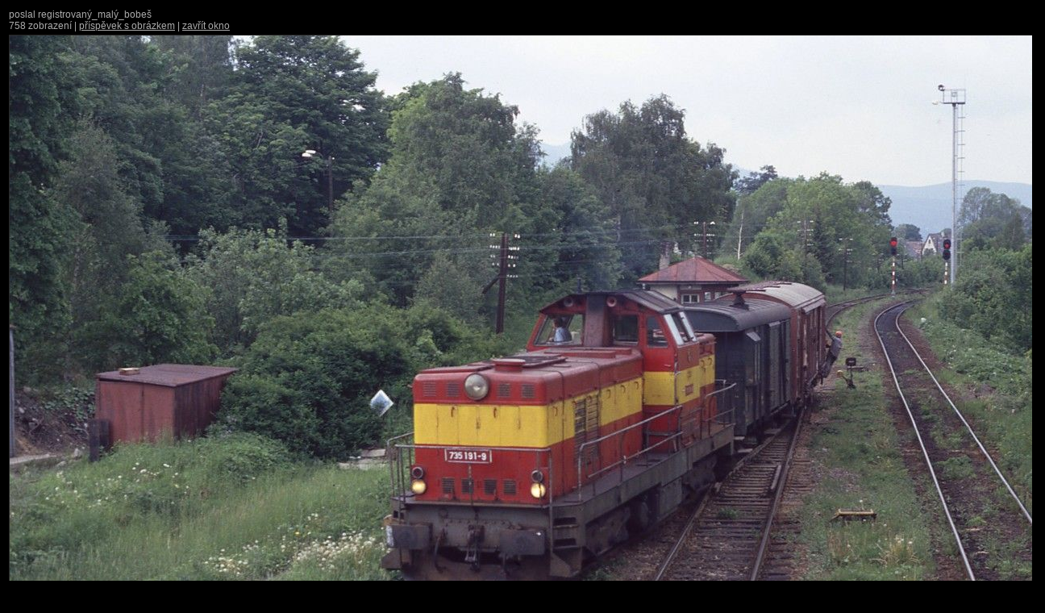

--- FILE ---
content_type: text/html; charset=windows-1250
request_url: https://www.k-report.net/ukazobrazek.php?soubor=1288859.jpg&stranka=1
body_size: 775
content:
<?xml version="1.0" encoding="windows-1250"?><!DOCTYPE html PUBLIC '-//W3C//DTD XHTML 1.0 Strict//EN' 'http://www.w3.org/TR/xhtml1/DTD/xhtml1-strict.dtd'>
<html xmlns="http://www.w3.org/1999/xhtml" xml:lang="cs" lang="cs">
  <head>
    <meta http-equiv="Content-Type" content="text/html; charset=windows-1250" />
    <meta http-equiv="Content-language" content="cs" />
    <link rel="shortcut icon" type="image/x-icon" href="favicon.ico" />
    <link rel="stylesheet" href="pomocnaslozka/nahled.css" type="text/css" title="styl0" media="screen, projection, tv" />
    <link rel="canonical" href="https://www.k-report.net/ukazobrazek.php?soubor=1288859.jpg&amp;stranka=1" />
    <title>K-REPORT</title>
    <script language="javascript">
      <!--
        if (self.name=='obrokno') {
          var x, y
          x = 1340
          y = 1033
          if (x > screen.availWidth) {
            x = screen.availWidth;}
          if (y > screen.availHeight) {
            y = screen.availHeight;}
          self.resizeTo (x, y);
        }
        function odkaz() {
          if (self.name=='obrokno') {
            rodic=window.opener;
            rodic.location.href="/presmerovani/?prispevek=4001204";
            self.close()
          }
          else {
            window.location.href="https://www.k-report.net/presmerovani/?prispevek=4001204";
              return false;
          }
        }

        function odkazMapa() {
          if (self.name=='obrokno') {
            rodic=window.opener;
            rodic.location.href="/mapy/?prispevek=4001204";
            self.close();
          } else {
            window.location.href="/mapy/?prispevek=4001204";
            return false;
          }
        }

      //-->
    </script>
  </head>
<body>
  <table>
    <tr>
      <th>poslal registrovaný_malý_bobeš<span></span><br />
        758 zobrazení | <a href="" OnClick="Javascript: return odkaz()">příspěvek s obrázkem</a> | <a href="" OnClick="Javascript:self.close()">zavřít okno</a>
      </th>
      <td>
        <script type="text/javascript">
          document.onkeyup = KeyCheck;
          function KeyCheck(e) {
            var KeyID = (window.event) ? event.keyCode : e.keyCode;
            var obrX = 1280;
            switch(KeyID) {

              case 13:
              self.close();
              break;
              case 27:
              self.close();
              break;
            }
          }
        </script>

      </td>
    </tr>
    <tr>
      <th colspan="2">
        <div id="obrazekDiv" style="width: 1282px; height: 855px"><img src="../discus/obrazky/88/59/1288859.jpg" width="1280" height="853" OnClick="Javascript:self.close()" /></div>
      </th>
    </tr>
  </table>
  <a href="?edit=1&soubor=1288859.jpg" accesskey="e"> </a>
</body>
</html>

--- FILE ---
content_type: text/css
request_url: https://www.k-report.net/pomocnaslozka/nahled.css
body_size: 309
content:
body {
  color: #aaaaaa;
  font-family: Verdana, "Geneva CE", lucida, sans-serif;
  font-size: 75%;
  background: #000000;
}

a:link {
  color: #ffffff;
}

a:visited {
  color: #aaaaaa;
}

a:hover {
  color: #ffffff;
}

img {
  border: 1px solid #292929;
}

th {
  font-weight: normal;
  text-align: left;
  vertical-align: top;
}

td {
  text-align: right;
  vertical-align: middle;
}

span {
  color: #000000;
}

em {
  font-style: normal;
  font-weight: bold;
  color: #ffffff;
}

p {
  text-align: left;
  margin-top: 3px;
  font-size: 90%;
}

.maly {
  text-align: center;
}

td img {
  margin: 4px;
}

.aktivni {
  border: 3px solid #aaaaaa;
  margin: 4px 3px 2px 3px;
}

.sipka {
  border: none;
}

.tecky {
  border: none;
  margin: 0px;
}

.supindex {
  vertical-align: super;
  font-size: 8px;
  color: white !important;
}

.subindex {
  vertical-align: sub;
  font-size: 8px;
  color: white !important;
}

.italtext {
  font-style: italic;
  color: white !important;
}

.undertext {
  text-decoration: underline;
  color: white !important;
}

#obrazekDiv {
  position: relative;
/*  border: 1px solid red;*/
}

#sipkaLeva {
  position: absolute;
  top: 0px;
  left: 0px;
/*  border: 1px solid blue;*/
  height: 100%;
}

#sipkaLeva:hover {
  background: url('/obrazky/obrazek_vlevo.png') left center no-repeat;
}

#sipkaPrava {
  position: absolute;
  top: 0px;
  right: 0px;
  height: 100%;
  border: none;
}

#sipkaPrava:hover {
  background: url('/obrazky/obrazek_vpravo.png') right center no-repeat;
}

.transparentBg {
  background-size: 20px 20px;
    background-image: conic-gradient(
      #ffffff 90deg,
      #cccccc 90deg 180deg,
      #ffffff 180deg 270deg,
      #cccccc 270deg
    );
}
